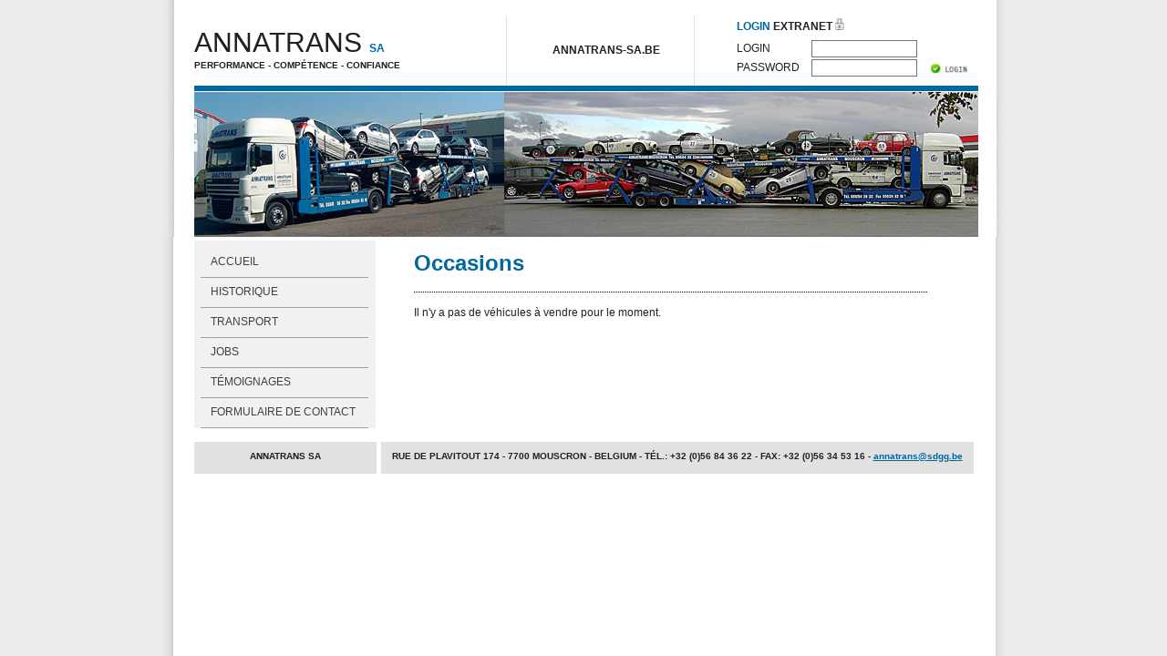

--- FILE ---
content_type: text/html
request_url: http://www.annatrans-sa.be/fr/occasions.htm
body_size: 8672
content:

<!DOCTYPE html PUBLIC "-//W3C//DTD XHTML 1.0 Transitional//EN" "http://www.w3.org/TR/xhtml1/DTD/xhtml1-transitional.dtd">
<html xmlns="http://www.w3.org/1999/xhtml">
<head><meta http-equiv="Content-Type" content="text/html; charset=iso-8859-1" /><title>
	Occasions - Annatrans sa
</title><meta name="robots" content="index, follow" />
    <script type="text/javascript" src="js/prototype.js"></script>
    <script type="text/javascript" src="js/scriptaculous.js?load=effects,builder"></script>
    <script type="text/javascript" src="js/lightbox.js"></script>
    <script language="javascript" type="text/javascript" src="../scripts/email.js"></script>
    <link href="../annatrans.css" rel="stylesheet" media="all" /><link rel="stylesheet" href="../lightbox.css" type="text/css" media="screen" /></head>
<body>
<form name="aspnetForm" method="post" action="/fr/page.aspx?id=5" id="aspnetForm">
<div>
<input type="hidden" name="__VIEWSTATE" id="__VIEWSTATE" value="/[base64]////8PZAIBD2QWBAIBDxYEHwIFSGh0dHA6Ly93d3cuYW5uYXRyYW5zLXNhLmJlL2ZyL3RyYW5zcG9ydC12ZWhpY3VsZXMtdHJhbnNwb3J0LXZvaXR1cmVzLmh0bR8DBQpIaXN0b3JpcXVlZAIDDxYCHwEC/////[base64]/////w9kAgQPZBYEAgEPFgQfAgUtaHR0cDovL3d3dy5hbm5hdHJhbnMtc2EuYmUvZnIvdGVtb2lnbmFnZXMuaHRtHwMFEFQmIzIzMzttb2lnbmFnZXNkAgMPFgIfAQL/////D2QCBQ9kFgQCAQ8WBB8CBSpodHRwOi8vd3d3LmFubmF0cmFucy1zYS5iZS9mci9jb250YWN0LmFzcHgfAwUVZm9ybXVsYWlyZSBkZSBjb250YWN0ZAIDDxYCHwEC/////w9kAgcPZBYEAgEPZBYEZg8WAh8AaGQCAg8PFgIeBFRleHQFCW9jY2FzaW9uc2RkAgMPZBYCZg9kFgJmD2QWBAIFDxYCHwFmZAIHDxYCHwBoZBgBBR5fX0NvbnRyb2xzUmVxdWlyZVBvc3RCYWNrS2V5X18WAQUOY3RsMDAkYnRuTG9naW6V+G9VcuMDemR4e/5ttNeHamOc5w==" />
</div>

<div>

	<input type="hidden" name="__VIEWSTATEGENERATOR" id="__VIEWSTATEGENERATOR" value="3989C74E" />
	<input type="hidden" name="__EVENTVALIDATION" id="__EVENTVALIDATION" value="/wEWBALQs8uPCgLT4e+AAwL97avOBQLnrI+ZD1UQiT9FYql+vqgUfh7J6U59Mg/O" />
</div>
    <div id="container">
        <div>
            <img src="../images/main-top.gif" alt="" /></div>
        <div id="top">
            <div id="slogan">
                <h1>Annatrans <span class="h1sa">sa</span></h1>
                <h2>performance - compétence - confiance</h2>
            </div>
            <div id="domein">
                annatrans-sa.be</div>       
                <div id="ctl00_divLogin" class="login">                
                <table border="0" cellspacing="2" cellpadding="0">
                    <tr>
                        <td colspan="3" class="logintitle">
                            <span class="loginblauw">login</span> extranet
                            <img src="../images/slotjelogin.gif" alt="" /></td>
                    </tr>
                    <tr>
                        <td colspan="3" class="tussenhoogtelogin">
                        </td>
                    </tr>
                    <tr id="ctl00_trLogin">
	<td class="tussenwidthvelden">
                            Login</td>
	<td class="tussenwidthbtnlogin">
                            <input name="ctl00$txtLogin" type="text" id="ctl00_txtLogin" class="velden" /></td>
	<td>
                            &nbsp;</td>
</tr>
                   
                    <tr>
                        <td>
                            Password</td>
                        <td>
                            <input name="ctl00$txtPaswoord" type="password" id="ctl00_txtPaswoord" class="velden" onKeyPress="if(event.keyCode==13) {frmLogin.submit(); return false}" /></td>
                        <td>
                            
                            <input type="image" name="ctl00$btnLogin" id="ctl00_btnLogin" src="../images/btnlogin.gif" style="border-width:0px;" />
                        </td>
                    </tr>
                </table>                
            </div>
                        
        </div>
        <div>
            <img src="../images/lijn.gif" alt="" />
        </div>
        <div>
            <img src="../images/fotos-main.jpg" alt="" />
        </div>
        <div id="contentblok">
            <div id="links">
                <div id="menu">
                    <ul>
                        
        <li class="liItem">
            <a href="http://www.annatrans-sa.be/fr/../index.aspx" id="ctl00_Menu1_rpt_ctl00_lnkItem">accueil</a>
            
        </li>
    
        <li class="liItem">
            <a href="http://www.annatrans-sa.be/fr/transport-vehicules-transport-voitures.htm" id="ctl00_Menu1_rpt_ctl01_lnkItem">Historique</a>
            
        </li>
    
        <li class="liItem">
            <a id="ctl00_Menu1_rpt_ctl02_lnkItem">Transport</a>
            <ul class="ulSubmenu">
                    <li>
                        <a href="http://www.annatrans-sa.be/fr/subpage__40.aspx" id="ctl00_Menu1_rpt_ctl02_rptSubmenu_ctl01_lnkSubItem">Voitures en panne ou accident&#233;es</a>
                    </li>
                
                    <li>
                        <a href="http://www.annatrans-sa.be/fr/subpage__41.aspx" id="ctl00_Menu1_rpt_ctl02_rptSubmenu_ctl02_lnkSubItem">Voitures de collection, de sport ou de luxe</a>
                    </li>
                
                    <li>
                        <a href="http://www.annatrans-sa.be/fr/subpage__42.aspx" id="ctl00_Menu1_rpt_ctl02_rptSubmenu_ctl03_lnkSubItem">Voitures neuves et d’occasion</a>
                    </li>
                
                    <li>
                        <a href="http://www.annatrans-sa.be/fr/subpage__43.aspx" id="ctl00_Menu1_rpt_ctl02_rptSubmenu_ctl04_lnkSubItem">Voitures pour l’exportation</a>
                    </li>
                </ul>
        </li>
    
        <li class="liItem">
            <a href="http://www.annatrans-sa.be/fr/jobs.htm" id="ctl00_Menu1_rpt_ctl03_lnkItem">jobs</a>
            
        </li>
    
        <li class="liItem">
            <a href="http://www.annatrans-sa.be/fr/temoignages.htm" id="ctl00_Menu1_rpt_ctl04_lnkItem">T&#233;moignages</a>
            
        </li>
    
        <li class="liItem">
            <a href="http://www.annatrans-sa.be/fr/contact.aspx" id="ctl00_Menu1_rpt_ctl05_lnkItem">formulaire de contact</a>
            
        </li>
    
</ul>
                </div>
            </div>
            <div id="rechts">
                
    <div id="title">
        <h3>
            
<span id="ctl00_ContentPlaceHolder1_Title1_lblTitel" class="titel">occasions</span></h3>
    </div>
    <div id="content">
        
<p></p>
<p><span id="ctl00_ContentPlaceHolder1_PageManager1_ctl00_lblNoItems">Il n'y a pas de véhicules à vendre pour le moment.</span></p>

        <table border="0" cellpadding="0" cellspacing="0">
    
        </table>
    


</div>

            </div>
        </div>
        <div id="bottom">
            <div id="bottomleft">
                annatrans sa
            </div>
            <div id="bottomright">
                rue de plavitout 174 - 7700 mouscron - belgium - tél.: +32 (0)56 84 36 22 - fax:
                +32 (0)56 34 53 16 - <script language="javascript" type="text/javascript">emgenerator('annatrans','sdgg',2)</script>
            </div>
        </div>
    </div>  
    <script type="text/javascript">

  var _gaq = _gaq || [];
  _gaq.push(['_setAccount', 'UA-11912094-1']);
  _gaq.push(['_trackPageview']);

  (function() {
    var ga = document.createElement('script');
    ga.src = ('https:' == document.location.protocol ? 'https://ssl' : 'http://www') + '.google-analytics.com/ga.js';
    ga.setAttribute('async', 'true');
    document.documentElement.firstChild.appendChild(ga);
  })();

</script>
</form>
</body>
</html>


--- FILE ---
content_type: text/css
request_url: http://www.annatrans-sa.be/annatrans.css
body_size: 10519
content:
/* CSS Document */
body, html
{height: 100%;
}
body
{
    margin: 0px 0px 0px 1px;
    padding: 0px;
    background-color: #ececec;
    background-image: url(images/bg.gif);
    background-repeat: repeat-y;
    background-position: top center;
}
body, td, th
{
    font-family: Arial, Verdana;
    font-size: 12px;
    color: #231f20;
}
a
{
    font-family: Arial, Verdana;
    font-size: 12px;
    color: #e51820;
}
a:visited
{
    color: #0067a2;
	font-size: 12px;
}
a:hover
{
    color: #0067a2;
	font-size: 12px;
}
a:active
{
    color: #0067a2;
	font-size: 12px;
}
#container
{
    width: 950px;
    position: relative;
    margin-left: auto;
    margin-right: auto;
    padding: 0px;
    background-image: url(images/bg.gif);
    background-repeat: repeat-y;
    background-position: top left;
    color: #1e2022;
    height: 100%;
}
#top
{
    margin: 0px 0px 0px 0px;
    padding: 0px;
}
#slogan
{
    float: left;
    margin: 0px 0px 0px 47px;
    border-right: 1px solid #e2e2e2;
    width: 342px;
    height: 76px;
}
*html #slogan
{
    float: left;
    margin: 0px 0px 0px 23px;
    border-right: 1px solid #e2e2e2;
    width: 342px;
    height: 76px;
}
#slogan h1
{
    margin: 12px 0px 0px 0px;
    text-transform: uppercase;
    font-size: 30px;
    font-weight: normal;
}
#slogan h1 .h1sa
{
    color: #0067a2;
    font-size: 12px;
    font-weight: bold;
}
#slogan h2
{
    margin: 2px 0px 0px 0px;
    font-size: 10px;
    text-transform: uppercase;
    font-weight: bold;
}
#domein
{
    float: left;
    margin: 0px 0px 0px 50px;
    padding: 30px 0px 0px 0px;
    border-right: 1px solid #e2e2e2;
    width: 155px;
    height: 46px;
    text-transform: uppercase;
    font-weight: bold;
}
.login
{
    float: left;
    margin: 0px 0px 0px 44px;
    text-transform: uppercase;
    font-size: 10px;
}
.login table, td
{
    font-size: 10px;
}
.login .logintitle
{
    font-weight: bold;
}
.login .loginblauw
{
    color: #0067a2;
}
.login .tussenhoogtelogin
{
    height: 4px;
}
.login .tussenwidthvelden
{
    width: 80px;
}
.login .tussenwidthbtnlogin
{
    width: 128px;
}
.login .velden
{
    font-family: Arial, Verdana;
    font-size: 12px;
    color: #231f20;
    border: 1px solid #747474;
    height: 15px;
    width: 110px;
}
.login2
{
    margin: 0px 0px 0px 0px;
    text-transform: uppercase;
    font-size: 10px;
}
.login2 table, td
{
    font-size: 10px;
}
.login2 .logintitle
{
    font-weight: bold;
}
.login2 .loginblauw
{
    color: #0067a2;
}
.login2 .tussenhoogtelogin
{
    height: 4px;
}
.login2 .tussenwidthvelden
{
    width: 80px;
}
.login2 .tussenwidthbtnlogin
{
    width: 128px;
}
.login2 .velden
{
    font-family: Arial, Verdana;
    font-size: 12px;
    color: #231f20;
    border: 1px solid #747474;
    height: 15px;
    width: 110px;
}
#contentblok
{
    float: left;
    width: 950px;
}
#content table, td
{
    font-size: 12px;
}
#links
{
    float: left;
    margin: 4px 0px 0px 47px;
    background-color: #f1f1f1;
    /*height: 370px;*/
    width: 199px;
}
*html #links
{
    float: left;
    margin: 4px 0px 0px 23px;
    background-color: #f1f1f1;
    /*height: 370px;*/
    width: 199px;
}
#menu
{
    width: 184px;
    font-family: Arial, Verdana;
    font-size: 12px;
    color: #231f20;
    margin-left: 7px;
    margin-top: 8px;
}
#menu ul
{
    list-style: none;
    margin: 0px;
    padding: 0px;
}
#menu li a
{
    voice-family: "\"}\"";
    voice-family: inherit;
    min-height: 24px;

    font-size: 12px;
    color: #3f3f3f;
    display: block;
    padding: 8px 0px 0px 11px;
    text-decoration: none;
    border-bottom: #9f9f9f 1px solid;
    text-transform: uppercase;
}
#menu li a:link
{
    font-size: 12px;
    color: #3f3f3f;
    display: block;
    padding: 8px 0px 0px 11px;
    text-decoration: none;
    border-bottom: #9f9f9f 1px solid;
    text-transform: uppercase;
}
#menu li a:visited
{
    font-size: 12px;
    color: #3f3f3f;
    display: block;
    padding: 8px 0px 0px 11px;
    text-decoration: none;
    border-bottom: #9f9f9f 1px solid;
    text-transform: uppercase;
}
#menu li a:active
{
    font-size: 12px;
    color: #ffffff;
    padding: 8px 0px 0px 11px;
    text-decoration: none;
    border-bottom: #9f9f9f 1px solid;
    text-transform: uppercase;
}
#menu li a:hover
{
    font-size: 12px;
    color: #ffffff;
    background-color: #0067a2;
    padding: 8px 0px 0px 11px;
    text-decoration: none;
    border-bottom: #0067a2 1px solid;
    text-transform: uppercase;
}

#menu li .active:link
{
    font-size: 12px;
    color: #ffffff;
    background-color: #0067a2;
    padding: 8px 0px 0px 11px;
    text-decoration: none;
    border-bottom: #0067a2 1px solid;
    text-transform: uppercase;
}
#menu li .active:visited
{
    font-size: 12px;
    color: #ffffff;
    background-color: #0067a2;
    padding: 8px 0px 0px 11px;
    text-decoration: none;
    border-bottom: #0067a2 1px solid;
    text-transform: uppercase;
}
#menu li .active:active
{
    font-size: 12px;
    color: #ffffff;
    background-color: #0067a2;
    padding: 8px 0px 0px 11px;
    text-decoration: none;
    border-bottom: #0067a2 1px solid;
    text-transform: uppercase;
}
#menu li .active:hover
{
    font-size: 12px;
    color: #ffffff;
    background-color: #0067a2;
    padding: 8px 0px 0px 11px;
    text-decoration: none;
    border-bottom: #0067a2 1px solid;
    text-transform: uppercase;
}

*html #menu li a:link
{
    font-size: 12px;
    padding: 8px 0px 7px 11px;
    text-decoration: none;
    border-bottom: #9f9f9f 1px solid;
    min-height: 24px;
    text-transform: uppercase;
}
*html #menu li a:visited
{
    font-size: 12px;
    padding: 8px 0px 7px 11px;
    text-decoration: none;
    border-bottom: #9f9f9f 1px solid;
    min-height: 24px;
    text-transform: uppercase;
}
*html #menu li a:hover
{
    font-size: 12px;
    padding: 8px 0px 7px 11px;
    text-decoration: none;
    border-bottom: #9f9f9f 1px solid;
    min-height: 24px;
    text-transform: uppercase;
}
*html #menu li a:active
{
    font-size: 12px;
    padding: 8px 0px 7px 11px;
    text-decoration: none;
    border-bottom: #9f9f9f 1px solid;
    min-height: 24px;
    text-transform: uppercase;
}

*html #menu li .active:link
{
    font-size: 12px;
    color: #ffffff;
    background-color: #0067a2;
    padding: 8px 0px 0px 11px;
    text-decoration: none;
    border-bottom: #0067a2 1px solid;
    text-transform: uppercase;
}
*html #menu li .active:visited
{
    font-size: 12px;
    color: #ffffff;
    background-color: #0067a2;
    padding: 8px 0px 0px 11px;
    text-decoration: none;
    border-bottom: #0067a2 1px solid;
    text-transform: uppercase;
}
*html #menu li .active:active
{
    font-size: 12px;
    color: #ffffff;
    background-color: #0067a2;
    padding: 8px 0px 0px 11px;
    text-decoration: none;
    border-bottom: #0067a2 1px solid;
    text-transform: uppercase;
}
*html #menu li .active:hover
{
    font-size: 12px;
    color: #ffffff;
    background-color: #0067a2;
    padding: 8px 0px 0px 11px;
    text-decoration: none;
    border-bottom: #0067a2 1px solid;
    text-transform: uppercase;
}

#rechts
{
    float: left;
    width: 620px;
    margin: 0px 0px 0px 42px;
}
#rechts a
{
    font-family: Arial, Verdana;
    font-size: 12px;
    color: #e51820;
}
#rechts a:visited
{
    color: #0067a2;
	font-size: 12px;
}
#rechts a:hover
{
    color: #0067a2;
	font-size: 12px;
}
#rechts a:active
{
    color: #0067a2;
	font-size: 12px;
}
#container
{
    width: 950px;
    position: relative;
    margin-left: auto;
    margin-right: auto;
    padding: 0px;
    background-image: url(images/bg.gif);
    background-repeat: repeat-y;
    background-position: top left;
    color: #1e2022;
    height: 100%;
}


#title
{
    width: 563px;
    border-bottom: dotted 1px #000;
    min-height:45px;
    margin-bottom:15px;
}

h3
{
    line-height: 33px;
    color: #0067a2;
    font-size: 24px;
    margin: 12px 0px 15px 0px;
    text-transform: capitalize;
}

#bottom
{
    float: left;
    margin: 15px 0px 0px 47px;
}
*html #bottom
{
    float: left;
    margin: 15px 0px 0px 23px;
}
#bottomleft
{
    float: left;
    background-color: #e1e1e1;
    width: 200px;
    height: 25px;
    padding: 10px 0px 0px 0px;
    text-align: center;
    text-transform: uppercase;
    font-size: 10px;
    font-weight: bold;
}
#bottomright
{
    float: left;
    background-color: #e1e1e1;
    width: 650px;
    margin: 0px 0px 0px 5px;
    height: 25px;
    padding: 10px 0px 0px 0px;
    text-align: center;
    text-transform: uppercase;
    font-size: 10px;
    font-weight: bold;
}
#bottomright a:link, a:visited, a:active, a:hover
{
    text-transform:lowercase;
    font-size: 10px;
    color: #0067a2;
}
.validator
{
    color: #0067a2;
    font-size: 12px;
}
.validatortext
{
    color: #0067a2;
}
input.stylebutton
{
    font-size: 12px;
    color: #ffffff;
    background-color: #0067a2;
    height: 20px;
    border: solid 1px;
}
textarea, input, select
{
    font-family: Arial, Verdana;
    font-size: 12px;
    color: #231f20;
    border: 1px solid #747474;
    height: 15px;
}
.captcha
{
    border: 1px solid #0067a2;
}

.logoutlink a:hover
{
	text-transform:lowercase;
	font-size:12px;
}
.logoutlink a
{
	text-transform:lowercase;
}

.liItem {
    position:relative;
}

.liItem:hover ul {
    display:block;
}

.ulSubmenu {
    position:absolute;
    top: 0;
    left: 184px;
    display:none;
    background:#f1f1f1;  
    width:210px;
}

.ulSubmenu:hover {
    display:block;
}

.ulSubmenu li {
    padding-left: 8px;
}

#menu .ulSubmenu li a:link, #menu .ulSubmenu li a:visited, #menu .ulSubmenu li a:active, #menu .ulSubmenu li a:hover{
    padding:8px 11px;
    border: #9f9f9f 1px solid;
    border-bottom:none;
}

#menu .ulSubmenu li:last-child a:link, #menu .ulSubmenu li:last-child a:visited, #menu .ulSubmenu li:last-child a:active, #menu .ulSubmenu li:last-child a:hover{    
    border: #9f9f9f 1px solid;    
}